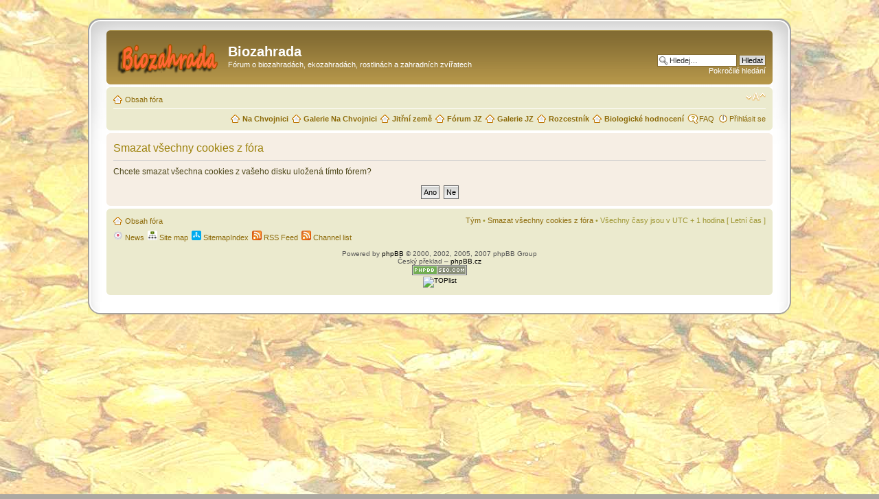

--- FILE ---
content_type: text/html; charset=UTF-8
request_url: http://diskuse.nachvojnici.cz/ucp.php?mode=delete_cookies&sid=4004d52e0f825c66afc7ebc4116c103d
body_size: 3964
content:
<!DOCTYPE html PUBLIC "-//W3C//DTD XHTML 1.0 Strict//EN" "http://www.w3.org/TR/xhtml1/DTD/xhtml1-strict.dtd">
<html xmlns="http://www.w3.org/1999/xhtml" dir="ltr" lang="cs-cz" xml:lang="cs-cz">
<head>

<meta http-equiv="content-type" content="text/html; charset=UTF-8" />
<meta http-equiv="content-style-type" content="text/css" />
<meta http-equiv="content-language" content="cs-cz" />
<meta http-equiv="imagetoolbar" content="no" />
<meta name="resource-type" content="document" />
<meta name="distribution" content="global" />
<meta name="keywords" content="fórum, biozahrada, ekozahrada, výměna, semen, sazenic, rostlin, zkušeností" />
<meta name="description" content="Diskusní fórum Biozahrada - výměna semen, sazenic a zkušeností, léčivé a jedlé rostliny, o zahradách bez chemie" />

<title>Biozahrada &bull; Uživatelský panel &bull; Smazat všechny cookies z fóra</title>

<link rel="alternate" type="application/atom+xml" title="Atom - Biozahrada" href="http://diskuse.nachvojnici.cz/feed.php" /><link rel="alternate" type="application/atom+xml" title="Atom - aktuality" href="http://diskuse.nachvojnici.cz/feed.php?mode=news" /><link rel="alternate" type="application/atom+xml" title="Atom - nová témata" href="http://diskuse.nachvojnici.cz/feed.php?mode=topics" /><link rel="alternate" type="application/atom+xml" title="Atom - aktivní témata" href="http://diskuse.nachvojnici.cz/feed.php?mode=topics_active" />

<!--
	phpBB style name: prosilver Special Edition
	Based on style:   prosilver (this is the default phpBB3 style)
	Original author:  Tom Beddard ( http://www.subblue.com/ )
	Modified by:      phpBB Styles Team     
-->

<script type="text/javascript">
// <![CDATA[
	var jump_page = 'Napište číslo stránky, na kterou chcete přejít:';
	var on_page = '';
	var per_page = '';
	var base_url = '';
	var style_cookie = 'phpBBstyle';
	var style_cookie_settings = '; path=/; domain=diskuse.nachvojnici.cz';
	var onload_functions = new Array();
	var onunload_functions = new Array();

	

	/**
	* Find a member
	*/
	function find_username(url)
	{
		popup(url, 760, 570, '_usersearch');
		return false;
	}

	/**
	* New function for handling multiple calls to window.onload and window.unload by pentapenguin
	*/
	window.onload = function()
	{
		for (var i = 0; i < onload_functions.length; i++)
		{
			eval(onload_functions[i]);
		}
	};

	window.onunload = function()
	{
		for (var i = 0; i < onunload_functions.length; i++)
		{
			eval(onunload_functions[i]);
		}
	};

// ]]>
</script>
<script type="text/javascript" src="http://diskuse.nachvojnici.cz/styles/prosilver/template/styleswitcher.js"></script>
<script type="text/javascript" src="http://diskuse.nachvojnici.cz/styles/prosilver/template/forum_fn.js"></script>
<script type="text/javascript" src="./highslide/highslide-full.js"></script>
<link href="./highslide/highslide.css" rel="stylesheet" type="text/css" />
<script type="text/javascript">
// <![CDATA[
hs.graphicsDir = './highslide/graphics/';
hs.align = 'center';
hs.transitions = ['expand', 'crossfade'];
hs.outlineType = 'rounded-white';
hs.fadeInOut = true;
//hs.dimmingOpacity = 0.75;

// Add the controlbar
hs.addSlideshow({
	//slideshowGroup: 'group1',
	interval: 5000,
	repeat: false,
	useControls: true,
	fixedControls: 'fit',
	overlayOptions: {
		opacity: 0.75,
		position: 'bottom center',
		hideOnMouseOut: true
	}
});
// ]]>
</script>

<link href="http://diskuse.nachvojnici.cz/styles/prosilver_se/theme/print.css" rel="stylesheet" type="text/css" media="print" title="printonly" />
<link href="./style.php?id=7&amp;lang=cs&amp;sid=aab733990a64176dba832cef59f19f82" rel="stylesheet" type="text/css" media="screen, projection" />

<link href="http://diskuse.nachvojnici.cz/styles/prosilver_se/theme/normal.css" rel="stylesheet" type="text/css" title="A" />
<link href="http://diskuse.nachvojnici.cz/styles/prosilver_se/theme/medium.css" rel="alternate stylesheet" type="text/css" title="A+" />
<link href="http://diskuse.nachvojnici.cz/styles/prosilver_se/theme/large.css" rel="alternate stylesheet" type="text/css" title="A++" />



</head>

<body id="phpbb" class="section-ucp ltr">

<div id="wrap">
    <div class="border-left">
    <div class="border-right">
    <div class="border-top">
    <div class="border-top-left">
    <div class="border-top-right">
        <div class="inside" style="direction: ltr;">
        	<a id="top" name="top" accesskey="t"></a>
        	<div id="page-header">
        		<div class="headerbar">
        			<div class="inner"><span class="corners-top"><span></span></span>
        
        			<div id="site-description">
        				<a href="./index.php?sid=aab733990a64176dba832cef59f19f82" title="Obsah fóra" id="logo"><img src="http://diskuse.nachvojnici.cz/styles/prosilver_se/imageset/logo_biozahrada.png" width="149" height="52" alt="" title="" /></a>
        				<h1>Biozahrada</h1>
        				<p>Fórum o biozahradách, ekozahradách, rostlinách a zahradních zvířatech</p>
        				<p class="skiplink"><a href="#start_here">Přejít na obsah</a></p>
        			</div>
        
        		
        			<div id="search-box">
        				<form action="./search.php?sid=aab733990a64176dba832cef59f19f82" method="get" id="search">
        				<fieldset>
        					<input name="keywords" id="keywords" type="text" maxlength="128" title="Hledat klíčová slova" class="inputbox search" value="Hledej…" onclick="if(this.value=='Hledej…')this.value='';" onblur="if(this.value=='')this.value='Hledej…';" /> 
        					<input class="button2" value="Hledat" type="submit" /><br />
        					<a href="./search.php?sid=aab733990a64176dba832cef59f19f82" title="Zobrazit možnosti rozšířeného hledání">Pokročilé hledání</a> <input type="hidden" name="sid" value="aab733990a64176dba832cef59f19f82" />

        				</fieldset>
        				</form>
        			</div>
        		
        
        			<span class="corners-bottom"><span></span></span></div>
        		</div>
        
        		<div class="navbar">
        			<div class="inner"><span class="corners-top"><span></span></span>
        
        			<ul class="linklist navlinks">
        				<li class="icon-home"><a href="./index.php?sid=aab733990a64176dba832cef59f19f82" accesskey="h">Obsah fóra</a> </li>
        
        				<li class="rightside"><a href="#" onclick="fontsizeup(); return false;" onkeypress="return fontsizeup(event);" class="fontsize" title="Změnit velikost textu">Změnit velikost textu</a></li>
        
        				
        			</ul>
        
        			
        
        			<ul class="linklist rightside">
        				<li class="icon-faq"><a href="./faq.php?sid=aab733990a64176dba832cef59f19f82" title="Často kladené otázky">FAQ</a></li>
        				
							<li class="icon-logout"><a href="./ucp.php?mode=login&amp;sid=aab733990a64176dba832cef59f19f82" title="Přihlásit se" accesskey="x">Přihlásit se</a></li>
        				
        			</ul>
			<ul class="linklist rightside">
				<li class="icon-home"><a href="http://www.nachvojnici.cz/"><strong>Na Chvojnici</strong></a></li>
				<li class="icon-home"><a href="http://galerie.nachvojnici.cz/"><strong>Galerie Na Chvojnici</strong></a></li>
				<li class="icon-home"><a href="http://www.jitrnizeme.cz/"><strong>Jitřní země</strong></a></li>
				<li class="icon-home"><a href="http://forum.jitrnizeme.cz/"><strong>Fórum JZ</strong></a></li>
				<li class="icon-home"><a href="http://galerie.jitrnizeme.cz/"><strong>Galerie JZ</strong></a></li>
				<li class="icon-home"><a href="http://rozcestnik.jitrnizeme.cz/"><strong>Rozcestník</strong></a></li>
				<li class="icon-home"><a href="http://www.paukertova.cz/"><strong>Biologické hodnocení</strong></a></li>
			</ul>
        
        			<span class="corners-bottom"><span></span></span></div>
        		</div>
        
        	</div>
        
        	<a name="start_here"></a>
        	<div id="page-body">
        		
				

<form id="confirm" action="./ucp.php?mode=delete_cookies&amp;sid=aab733990a64176dba832cef59f19f82&amp;confirm_key=2IXAWLJTHG" method="post">
<div class="panel">
	<div class="inner"><span class="corners-top"><span></span></span>

	<h2>Smazat všechny cookies z fóra</h2>
	<p>Chcete smazat všechna cookies z vašeho disku uložená tímto fórem?</p>
	
	<fieldset class="submit-buttons">
		<input type="hidden" name="confirm_uid" value="1" />
<input type="hidden" name="sess" value="aab733990a64176dba832cef59f19f82" />
<input type="hidden" name="sid" value="aab733990a64176dba832cef59f19f82" />

		<input type="submit" name="confirm" value="Ano" class="button2" />&nbsp; 
		<input type="submit" name="cancel" value="Ne" class="button2" />
	</fieldset>

	<span class="corners-bottom"><span></span></span></div>
</div>
</form>

</div>
    
                <div id="page-footer">
                
                	<div class="navbar">
                		<div class="inner"><span class="corners-top"><span></span></span>
                
                		<ul class="linklist">
                			<li class="icon-home"><a href="./index.php?sid=aab733990a64176dba832cef59f19f82" accesskey="h">Obsah fóra</a></li>
                				
                            <li class="rightside"><a href="./memberlist.php?mode=leaders&amp;sid=aab733990a64176dba832cef59f19f82">Tým</a> &bull; <a href="./ucp.php?mode=delete_cookies&amp;sid=aab733990a64176dba832cef59f19f82">Smazat všechny cookies z fóra</a> &bull; Všechny časy jsou v&nbsp;UTC + 1 hodina [ Letní čas ]</li>
                		</ul>
		
		<ul class="linklist">
			<li class="leftside"><a href="http://diskuse.nachvojnici.cz/map.php?news" title="News" class="gym"><img src="http://diskuse.nachvojnici.cz/gym_sitemaps/images/html_news.gif" alt="News"/>&nbsp;News</a></li><li class="leftside"><a href="http://diskuse.nachvojnici.cz/map.php" title="Site map" class="gym"><img src="http://diskuse.nachvojnici.cz/gym_sitemaps/images/maps-icon.gif" alt="Site map"/>&nbsp;Site map</a></li><li class="leftside"><a href="http://diskuse.nachvojnici.cz/sitemap.php" title="SitemapIndex" class="gym"><img src="http://diskuse.nachvojnici.cz/gym_sitemaps/images/sitemap-icon.gif" alt="SitemapIndex"/>&nbsp;SitemapIndex</a></li><li class="leftside"><a href="http://diskuse.nachvojnici.cz/gymrss.php?news&amp;digest" title="RSS Feed" class="gym"><img src="http://diskuse.nachvojnici.cz/gym_sitemaps/images/feed-icon.png" alt="RSS Feed"/>&nbsp;RSS Feed</a></li><li class="leftside"><a href="http://diskuse.nachvojnici.cz/gymrss.php?channels&amp;news&amp;digest" title="Channel list" class="gym"><img src="http://diskuse.nachvojnici.cz/gym_sitemaps/images/feed-icon.png" alt="Channel list"/>&nbsp;Channel list</a></li>
		</ul>
		
 <table width="100%" cellspacing="1" cellpadding="1" border="0">
  <tr>
    <td style="width: 180px; text-align: center;">
<!--      <img src="http://www.meteopress.cz/pictures/pp_cr_0den.png" alt="P�edpov�� pro �R nyn�" style="margin: 3px; width: 50px; height: 68px; border-width: 0px;"/>
      <img src="http://www.meteopress.cz/pictures/pp_cr_1den.png" alt="P�edpov�� pro �R z�tra" style="margin: 3px; width: 50px; height: 68px; border-width: 0px;"/>
      <img src="http://www.meteopress.cz/pictures/pp_cr_2den.png" alt="P�edpov�� pro �R poz�t��" style="margin: 3px; width: 50px; height: 68px; border-width: 0px;"/><br />
	  <img src="http://www.meteopress.cz/pictures/pp_cr_3den.png" alt="P�edpov�� pro �R 3. den" style="margin: 3px; width: 50px; height: 68px; border-width: 0px;"/>
	  <img src="http://www.meteopress.cz/pictures/pp_cr_4den.png" alt="P�edpov�� pro �R 4. den" style="margin: 3px; width: 50px; height: 68px; border-width: 0px;"/>
	  <img src="http://www.meteopress.cz/pictures/pp_cr_5den.png" alt="P�edpov�� pro �R 5. den" style="margin: 3px; width: 50px; height: 68px; border-width: 0px;"/> -->
    </td>
    <td>
	<div class="copyright">Powered by <a href="http://www.phpbb.com/">phpBB</a> &copy; 2000, 2002, 2005, 2007 phpBB Group
		<br />Český překlad – <a href="http://www.phpbb.cz/">phpBB.cz</a><br /><a href="http://www.phpbb-seo.com/" title="Search Engine Optimization"><img src="http://diskuse.nachvojnici.cz/images/phpbb-seo.png" alt="phpBB SEO"/></a>
		<br><a href="http://www.toplist.cz/stat/1128640" target="_blank" rel="nofollow"><img src="http://toplist.cz/count.asp?id=1128640&logo=btn&start=19738" border="0" alt="TOPlist" width="80" height="15"/></a><br>
		
	</div>
	</td>
	<td style="width: 180px; text-align: right;">
<!--		<img alt="Sp�len� ml�n na Chvojnici, Kralice nad Oslavou - aktu�ln� po�as�" title="Sp�len� ml�n na Chvojnici, Kralice nad Oslavou - aktu�ln� po�as�" name="refresh1" src="http://meteo.nachvojnici.cz/meteostanice/banner.php" style="margin: 6px; width: 150px; height: 150px; border-width: 0px;"/>
		<script type="text/javascript">
			var t1=60;image1="http://meteo.nachvojnici.cz/meteostanice/banner.php";function Start1(){tmp=new Date();tmp="?"+tmp.getTime();document.images["refresh1"].src=image1+tmp;setTimeout("Start1()",t1*1000);}Start1();
		</script> -->
	</td>
  </tr>
</table>  	
               
                		<span class="corners-bottom"><span></span></span></div>
                	</div>
                </div>
            </div>
        <div class="border-bottom"><span><span></span></span></div>
    </div></div></div></div></div>
</div>
	

<div>
	<a id="bottom" name="bottom" accesskey="z"></a>
	<img src="./cron.php?cron_type=tidy_cache&amp;sid=aab733990a64176dba832cef59f19f82" width="1" height="1" alt="cron" />
</div>

</body>
</html>